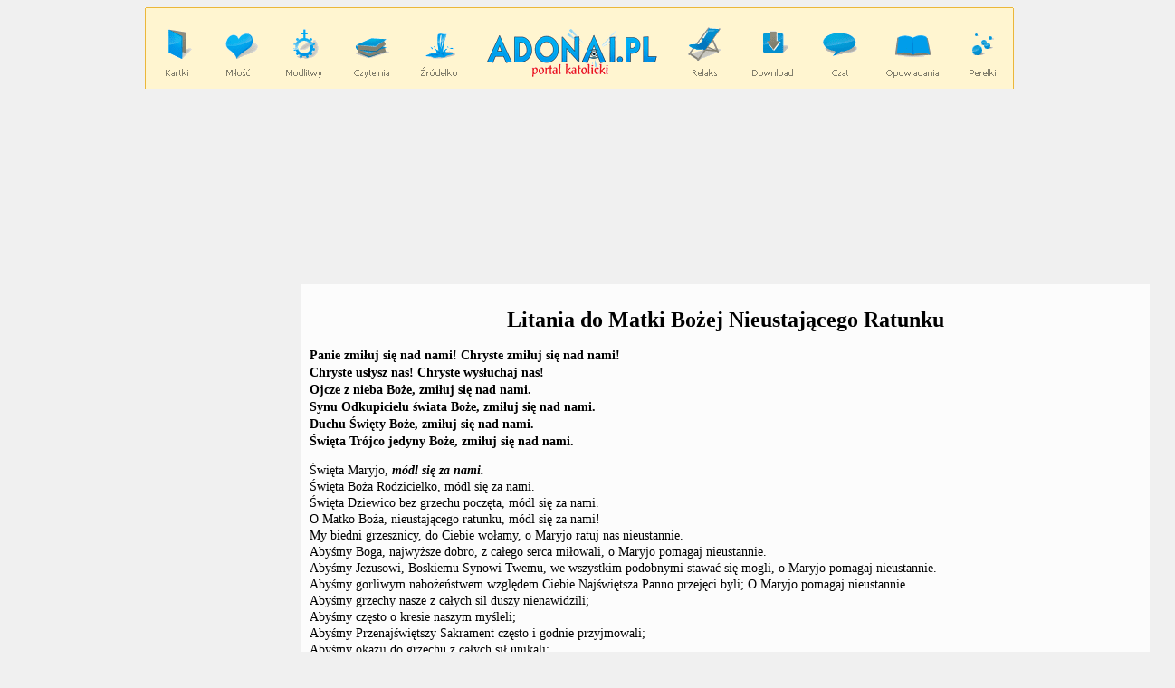

--- FILE ---
content_type: text/html; charset=ISO-8859-2
request_url: https://adonai.pl/modlitwy/?id=294&skad=220
body_size: 5524
content:
<!doctype html>
<html>
<head>
<meta http-equiv="Content-type" content="text/html; charset=ISO-8859-2"/>
<meta name="viewport" content="width=device-width, initial-scale=1, minimum-scale=1, maximum-scale=2.0"/>
<link rel="stylesheet" href="mm.css" type="text/css" media="screen, projection"/>

<title>Litania do Matki Bożej Nieustającego Ratunku - Modlitwy - Adonai.pl</title>
<meta name="robots" content="index,follow">
<meta name="description" content="Modlitwy. Zbiór najpopularniejszych modlitw. Modlitwy do świętych, litanie, koronki oraz rozważania o modlitwie">
<meta name="keywords" content="modlitwy, tajemnica szczęścia, koronka, różaniec, nowenny, litanie, droga krzyżowa, pierwsze soboty miesiąca, pierwsze piątki miesiąca">


<link rel="canonical" href="https://adonai.pl/modlitwy/?id=294"/>
<script type="text/javascript" src="https://ads.vidoomy.com/adonai_21968.js" async></script>

</head>

<body bgcolor="#F0F0F0" text="black"><center>

<img id="bgmenu" src="/graph/logo960_d.png" width="960" height="90" border="0" usemap="#naglowek">
<a href="https://adonai.pl/"><div id="bgmenumobile" style="background:url('/graph/logo960m.png');"></div></a>
<map id="linkmapa" name ="naglowek">
<area shape="rect" coords="20, 20, 55, 80" href="https://adonai.pl/rozwazania/" alt="Rozważania">
<area shape="rect" coords="85, 20, 130, 80" href="https://adonai.pl/milosc/" alt="Miłość">
<area shape="rect" coords="150, 20, 200, 80" href="https://adonai.pl/modlitwy/" alt="Modlitwy">
<area shape="rect" coords="225, 20, 275, 80" href="https://adonai.pl/czytelnia/" alt="Czytelnia">
<area shape="rect" coords="300, 20, 350, 80" href="https://adonai.pl/zrodelko/" alt="Źródełko">
<area shape="rect" coords="370, 20, 570, 80" href="https://adonai.pl" alt="Pomoc Duchowa">
<area shape="rect" coords="595, 20, 645, 80" href="https://adonai.pl/relaks/" alt="Relaks">
<area shape="rect" coords="665, 20, 715, 80" href="https://adonai.pl/download/" alt="Download">
<area shape="rect" coords="745, 20, 790, 80" href="https://adonai.pl/cuda/" alt="Cuda">
<area shape="rect" coords="815, 20, 880, 80" href="https://adonai.pl/opowiadania/" alt="Opowiadania">
<area shape="rect" coords="890, 20, 925, 80" href="https://adonai.pl/perelki/" alt="Perełki">
</map>
<button id="mobilebutton">
<span></span>
<span></span>
<span></span>
</button> 
<div id="menumobile">
<ul>
<li><a href="https://adonai.pl/">Główna</a></li>
<li><a href="https://adonai.pl/modlitwy/?id=62">Modlitwa poranna</a></li>
<li><a href="https://adonai.pl/modlitwy/?id=tajemnica&action=4">Tajemnica Szczęścia</a></li>
<li><a href="https://adonai.pl/modlitwy/?id=80">Modlitwa o cud</a></li>
<li><a href="https://adonai.pl/modlitwy/?id=182">Modlitwy do św. Rity</a></li>
<li><a href="https://adonai.pl/modlitwy/?id=192">Nowenna do św. Rity</a></li>
<li><a href="https://adonai.pl/modlitwy/?id=206">Litania do Matki Boskiej Nieustającej Pomocy</a></li>
<li><a href="https://adonai.pl/modlitwy/?id=329">Jezu, Ty się tym zajmij - Akt oddania się Jezusowi</a></li>
<li><a href="https://adonai.pl/modlitwy/?id=84">Nowenna do św. Judy Tadeusza</a></li>
<li><a href="https://adonai.pl/modlitwy/?id=litanie">Zbór litanii</a></li>
<li><a href="https://adonai.pl/modlitwy/?id=rozaniec">Różaniec</a></li>
<li><a href="https://adonai.pl/modlitwy/?id=radosne">Tajemnice Radosne</a></li>
<li><a href="https://adonai.pl/modlitwy/?id=swiatla">Tajemnice Światła</a></li>
<li><a href="https://adonai.pl/modlitwy/?id=bolesne">Tajemnice Bolesne</a></li>
<li><a href="https://adonai.pl/modlitwy/?id=chwalebne">Tajemnice Chwalebne</a></li>
<li><a href="https://adonai.pl/modlitwy/?id=koronka">Koronka</a></li>
<li><a href="https://adonai.pl/modlitwy/?id=pompejanska">Nowenna Pompejańska</a></li>
<li><a href="https://adonai.pl/modlitwy/?id=nowenny">Nowenny</a></li>
</ul>
</div>

<script type="text/javascript" src="https://adonai.pl/jquery-3.6.0.min.js"></script>

<script type="text/javascript">
jQuery("document").ready(function($){
$("#mobilebutton").click(function () {
$('#mobilebutton').toggleClass('active');
$('#menumobile').toggleClass('active');
});
});
</script>

<div style="height: 3px;"></div>

<style>
.przyklad_elastyczna_1 { width: 300px; height: 250px; }
@media(min-width: 725px) { .przyklad_elastyczna_1 { width: 750px; height: 200px; } }
</style>
<script async src="//pagead2.googlesyndication.com/pagead/js/adsbygoogle.js"></script>
<!-- przyklad_elastyczna_1 -->
<ins class="adsbygoogle przyklad_elastyczna_1"
 style="display:inline-block"
 data-ad-client="ca-pub-7073951592942916"
 data-ad-slot="3220356419"></ins>
<script>
(adsbygoogle = window.adsbygoogle || []).push({});
</script>
<div style="height: 3px;"></div>

<table id="maintab" border="0" cellpadding="10">
<tr>
<td id="maintableft" style="width: 300px" valign="top">

<!-- Deduce prawa kolumna -->
<script async src="//pagead2.googlesyndication.com/pagead/js/adsbygoogle.js"></script>
<ins class="adsbygoogle"
     style="display:inline-block;width:300px;height:600px"
     data-ad-client="ca-pub-7073951592942916"
     data-ad-slot="7458167213"></ins>
<script>
(adsbygoogle = window.adsbygoogle || []).push({});
</script>
</td>
			 			
<td id="maintabcenter" style="width: 940px; background-color: #FCFCFC;" valign="top">
						
<h1 align="center">Litania do Matki Bożej Nieustającego Ratunku</h1>

<tt class="T10">

<b>Panie zmiłuj się nad nami! Chryste zmiłuj się nad nami!<br>
Chryste usłysz nas! Chryste wysłuchaj nas!<br>
Ojcze z nieba Boże, zmiłuj się nad nami.<br>
Synu Odkupicielu świata Boże, zmiłuj się nad nami.<br>
Duchu Święty Boże, zmiłuj się nad nami.<br>
Święta Trójco jedyny Boże, zmiłuj się nad nami.</b><p>

Święta Maryjo, <i><b>módl się za nami.</i></b><br>
Święta Boża Rodzicielko, módl się za nami.<br>
Święta Dziewico bez grzechu poczęta, módl się za nami.<br>
O Matko Boża, nieustającego ratunku, módl się za nami!<br>
My biedni grzesznicy, do Ciebie wołamy, o Maryjo ratuj nas nieustannie.<br>
Abyśmy Boga, najwyższe dobro, z całego serca miłowali, o Maryjo pomagaj nieustannie. <br>
Abyśmy Jezusowi, Boskiemu Synowi Twemu, we wszystkim podobnymi stawać się mogli, o Maryjo pomagaj nieustannie.<br>
Abyśmy gorliwym nabożeństwem względem Ciebie Najświętsza Panno przejęci byli; O Maryjo pomagaj nieustannie.<br>
Abyśmy grzechy nasze z całych sil duszy nienawidzili;<br>
Abyśmy często o kresie naszym myśleli;<br>
Abyśmy Przenajświętszy Sakrament często i godnie przyjmowali;<br>
Abyśmy okazji do grzechu z całych sił unikali;<br>
Abyśmy zadniego dnia modlitw świętych nie opuszczali, a szczególnie w czasach pokusy i zwątpienia;<br>
Abyśmy nieprzyjaciołom wybaczali i wszystkim ludziom życzliwymi byli;<br>
Abyśmy w lasce Bożej żyć i umierać mogli;<br>
We wszystkich potrzebach duszy i ciała; O Maryjo, Matko Boża ratuj nieustannie.<br>
W chorobach i boleściach;<br>
W biedzie i niedostatku;<br>
Wśród osamotnienia i prześladowania;<br>
W zgryzotach i smutkach wszelkich;<br>
W czasie wojen i zaraźliwego powietrza;<br>
W czasach pokus złego ducha;<br>
W pokusach ułudnego świata;<br>
W walce ze złymi skłonnościami zepsutej natury naszej;<br>
W pokusach przeciw nieczystości;<br>
W każdym niebezpieczeństwie zgrzeszenia;<br>
Gdy zbliżać się będzie kres życia naszego na tej ziemi;<br>
Gdy na łożu śmierci złożonymi będziemy;<br>
Gdy myśl o śmierci przerażeniem i strachem przejmować nas będzie;<br>
Gdy przy skonaniu złe duchy do rozpaczy nas doprowadzać chciałyby;<br>
Gdy kapłan ostatnie udzielać nam będzie rozgrzeszenie i błogosławieństwo;<br>
Gdy zasłona śmierci zaćmi wzrok nasz i serce bić ustawać będzie;<br>
Gdy krewni, przyjaciele otaczający łoże śmierci naszej, płakać i modlić się będą;<br>
Gdy ducha naszego w ręce Stwórcy oddawać będziemy;<br>
Gdy nędzna dusza moja przed Boskim sadem stanie;<br>
Gdy straszny wyrok wydawanym będzie;<br>
Gdy w ogniach czyśćcowych cierpieć i za oglądaniem Boga tęsknic będziemy;<p>

Baranku Boży, który gładzisz grzechy świata, przepuść nam Panie!<br>
Baranku Boży, który gładzisz grzechy świata, wysłuchaj nas Panie!<br>
Baranku Boży, który gładzisz grzechy świata, zmiłuj się nad nami!<br>
Chryste usłysz nas! Chryste wysłuchaj nas!<p>

V. Módl się za nami Święta Boża Rodzicielko!<br>
R. Abyśmy się stali godnymi obietnic Chrystusowych.<p>

<b>Módlmy się: O Boże! który chciałeś aby Matka Syna Twego jednorodzonego, była nieustająca pomocą dla chrześcijan na tej ziemi, udziel nam swej laski, Abyśmy calem sercem we wszelkich potrzebach duszy i ciała naszego, pomocy i ratunku Jej z ufnością wzywali, a przez pomoc i ratunek Najświętszej Maryi Panny do oglądania Twojej wiekuistej chwały w Niebie doprowadzeni zostali, przez tegoż Jezusa Chrystusa Pana naszego. Amen.</b><p>

<b>Akt strzelity: Maryjo, Matko Boża i Matko miłosierdzia, módl się za nami i za umarłymi.</b><p>

Jego Świątobliwość Papież Leon XIII 1883 roku nadal wiernym za odnowienie tego aktu raz na dzień, 100 dni odpustu.

<p><tt class="F8"><center>

<script async src="https://pagead2.googlesyndication.com/pagead/js/adsbygoogle.js?client=ca-pub-7073951592942916"
     crossorigin="anonymous"></script>
<!-- Adonai 336 x 280 2022 -->
<ins class="adsbygoogle"
     style="display:block"
	 data-full-width-responsive="true"
     data-ad-client="ca-pub-7073951592942916"
     data-ad-slot="7168277761"
     data-ad-format="auto"></ins>
<script>
     (adsbygoogle = window.adsbygoogle || []).push({});
</script>

<p>

<table id="commentsbox5" width="560"><td><tt class=T8><b>Wasze komentarze:</b></td></table>
<table id="commentsbox6" width="560"><td><center><table id="commentsbox1" width="560" cellpadding="3" cellspacing="0">
<tr><td bgcolor="#4C6285" class=f8><font color=white><b>&nbsp;Ewa </b>: 19.04.2023, 00:32</td></tr><tr><td width=560 bgcolor="#E9F1FA" class=f8><font color=black>&nbsp;  Matko Boża Nieustającego Ratunku proszę Cię w intencji błagalno-dziekczynej o cud uwolnienia od kłopotów . Pomocy we wszystkich potrzebach dla mnie i moich dzieci</div></td></tr><tr><td width=560 height=12 class=f8></td></tr></table><table id="commentsbox1" width="560" cellpadding="3" cellspacing="0">
<tr><td bgcolor="#4C6285" class=f8><font color=white><b>&nbsp;Ewa </b>: 18.04.2023, 00:23</td></tr><tr><td width=560 bgcolor="#E9F1FA" class=f8><font color=black>&nbsp;
  Matko Boża Nieustającego Ratunku proszę Cię w intencji błagalno-dziekczynej o cud uwolnienia od kłopotów . Pomocy we wszystkich potrzebach dla mnie i moich dzieci
</div></td></tr><tr><td width=560 height=12 class=f8></td></tr></table><table id="commentsbox1" width="560" cellpadding="3" cellspacing="0">
<tr><td bgcolor="#4C6285" class=f8><font color=white><b>&nbsp;Ewa </b>: 15.04.2023, 07:21</td></tr><tr><td width=560 bgcolor="#E9F1FA" class=f8><font color=black>&nbsp;  Matko Boża Nieustającego Ratunku proszę Cię w intencji błagalno-dziekczynej o cud uwolnienia od kłopotów . Pomocy we wszystkich potrzebach dla mnie i moich dzieci</div></td></tr><tr><td width=560 height=12 class=f8></td></tr></table><table id="commentsbox1" width="560" cellpadding="3" cellspacing="0">
<tr><td bgcolor="#4C6285" class=f8><font color=white><b>&nbsp;Ewa </b>: 14.04.2023, 00:43</td></tr><tr><td width=560 bgcolor="#E9F1FA" class=f8><font color=black>&nbsp;  Matko Nieustającej Pomocy dziękuję za otrzymane łaski. Proszę mniej w opiece mojego syna, corki prowadź w tych trudnych czasach aby zbliżył się do Boga, dokonywał roztropnych decyzji.Dla mnie proszę o cierpliwość w życiu codziennym i opiekę w pracy abym jej nie utraciła. Dziękuję i proszę o opiekę każdego dnia całej rodziny.
</div></td></tr><tr><td width=560 height=12 class=f8></td></tr></table><table id="commentsbox1" width="560" cellpadding="3" cellspacing="0">
<tr><td bgcolor="#4C6285" class=f8><font color=white><b>&nbsp;Ewa </b>: 13.04.2023, 06:24</td></tr><tr><td width=560 bgcolor="#E9F1FA" class=f8><font color=black>&nbsp; Matko Boża Nieustającego Ratunku proszę Cię w intencji błagalno-dziekczynej o cud uwolnienia od kłopotów . Pomocy we wszystkich potrzebach dla mnie i moich dzieci</div></td></tr><tr><td width=560 height=12 class=f8></td></tr></table><table id="commentsbox1" width="560" cellpadding="3" cellspacing="0">
<tr><td bgcolor="#4C6285" class=f8><font color=white><b>&nbsp;Ewa </b>: 12.04.2023, 07:20</td></tr><tr><td width=560 bgcolor="#E9F1FA" class=f8><font color=black>&nbsp;  Matko Boża Nieustającego Ratunku proszę Cię w intencji błagalno-dziekczynej o cud uwolnienia od kłopotów . Pomocy we wszystkich potrzebach dla mnie i moich dzieci
</div></td></tr><tr><td width=560 height=12 class=f8></td></tr></table><table id="commentsbox1" width="560" cellpadding="3" cellspacing="0">
<tr><td bgcolor="#4C6285" class=f8><font color=white><b>&nbsp;Ewa</b>: 05.04.2023, 00:32</td></tr><tr><td width=560 bgcolor="#E9F1FA" class=f8><font color=black>&nbsp;  Matko Boża Nieustającego Ratunku proszę Cię w intencji błagalno-dziekczynej o cud uwolnienia od kłopotów . Pomocy we wszystkich potrzebach dla mnie i moich dzieci</div></td></tr><tr><td width=560 height=12 class=f8></td></tr></table><table id="commentsbox1" width="560" cellpadding="3" cellspacing="0">
<tr><td bgcolor="#4C6285" class=f8><font color=white><b>&nbsp;Ewa </b>: 04.04.2023, 06:54</td></tr><tr><td width=560 bgcolor="#E9F1FA" class=f8><font color=black>&nbsp;Matko Boża Nieustającego Ratunku proszę Cię w intencji błagalno-dziekczynej o cud uwolnienia od kłopotów . Pomocy we wszystkich potrzebach dla mnie i moich dzieci</div></td></tr><tr><td width=560 height=12 class=f8></td></tr></table><table id="commentsbox1" width="560" cellpadding="3" cellspacing="0">
<tr><td bgcolor="#4C6285" class=f8><font color=white><b>&nbsp;Ewak</b>: 31.03.2023, 07:24</td></tr><tr><td width=560 bgcolor="#E9F1FA" class=f8><font color=black>&nbsp;  Matko Boża Nieustającego Ratunku proszę Cię w intencji błagalno-dziekczynej o cud uwolnienia od kłopotów . Pomocy we wszystkich potrzebach dla mnie i moich dzieci</div></td></tr><tr><td width=560 height=12 class=f8></td></tr></table><table id="commentsbox1" width="560" cellpadding="3" cellspacing="0">
<tr><td bgcolor="#4C6285" class=f8><font color=white><b>&nbsp;czcicielka</b>: 30.03.2023, 15:53</td></tr><tr><td width=560 bgcolor="#E9F1FA" class=f8><font color=black>&nbsp;Matko Boza Nieustajacego Ratunku prosze Cie w intencji uzdrowienia mnie z chorob:oczu,zatok,kregoslupa,kolana i z innych chorob.
W intencji udaremnienia celowego zaklocania spokoju ce strony nieprzyjaciela.Ukochana Matko pomoz mi moim dzieciom.
Bog zaplac za modlitwe.</div></td></tr><tr><td width=560 height=12 class=f8></td></tr><script async src="https://pagead2.googlesyndication.com/pagead/js/adsbygoogle.js?client=ca-pub-7073951592942916"
     crossorigin="anonymous"></script>
<!-- Adonai 336 x 280 2022 -->
<ins class="adsbygoogle"
     style="display:block"
	 data-full-width-responsive="true"
     data-ad-client="ca-pub-7073951592942916"
     data-ad-slot="7168277761"
     data-ad-format="auto"></ins>
<script>
     (adsbygoogle = window.adsbygoogle || []).push({});
</script><p></table><table id="commentsbox1" width="560" cellpadding="3" cellspacing="0">
<tr><td bgcolor="#4C6285" class=f8><font color=white><b>&nbsp;Ewa </b>: 30.03.2023, 05:47</td></tr><tr><td width=560 bgcolor="#E9F1FA" class=f8><font color=black>&nbsp;  Matko Boża Nieustającego Ratunku proszę Cię w intencji błagalno-dziekczynej o cud uwolnienia od kłopotów . Pomocy we wszystkich potrzebach dla mnie i moich dzieci
</div></td></tr><tr><td width=560 height=12 class=f8></td></tr></table><table id="commentsbox1" width="560" cellpadding="3" cellspacing="0">
<tr><td bgcolor="#4C6285" class=f8><font color=white><b>&nbsp;Ewa </b>: 28.03.2023, 01:02</td></tr><tr><td width=560 bgcolor="#E9F1FA" class=f8><font color=black>&nbsp;  Matko Boża Nieustającego Ratunku proszę Cię w intencji błagalno-dziekczynej o cud uwolnienia od kłopotów . Pomocy we wszystkich potrzebach dla mnie i moich dzieci</div></td></tr><tr><td width=560 height=12 class=f8></td></tr></table><table id="commentsbox1" width="560" cellpadding="3" cellspacing="0">
<tr><td bgcolor="#4C6285" class=f8><font color=white><b>&nbsp;Ewa</b>: 27.03.2023, 00:30</td></tr><tr><td width=560 bgcolor="#E9F1FA" class=f8><font color=black>&nbsp;
  Matko Boża Nieustającego Ratunku proszę Cię w intencji błagalno-dziekczynej o cud uwolnienia od kłopotów . Pomocy we wszystkich potrzebach dla mnie i moich dzieci
</div></td></tr><tr><td width=560 height=12 class=f8></td></tr></table><table id="commentsbox1" width="560" cellpadding="3" cellspacing="0">
<tr><td bgcolor="#4C6285" class=f8><font color=white><b>&nbsp;Ewa AW</b>: 27.03.2023, 00:26</td></tr><tr><td width=560 bgcolor="#E9F1FA" class=f8><font color=black>&nbsp;Matko Boża Nieustającego Ratunku proszę Cię w intencji błagalno-dziekczynej o cud uwolnienia od kłopotów . Pomocy we wszystkich potrzebach dla mnie i moich dzieci</div></td></tr><tr><td width=560 height=12 class=f8></td></tr></table><table id="commentsbox1" width="560" cellpadding="3" cellspacing="0">
<tr><td bgcolor="#4C6285" class=f8><font color=white><b>&nbsp;Ewa </b>: 26.03.2023, 07:40</td></tr><tr><td width=560 bgcolor="#E9F1FA" class=f8><font color=black>&nbsp;
  Matko Boża Nieustającego Ratunku proszę Cię w intencji błagalno-dziekczynej o cud uwolnienia od kłopotów . Pomocy we wszystkich potrzebach dla mnie i moich dzieci</div></td></tr><tr><td width=560 height=12 class=f8></td></tr></table><table id="commentsbox1" width="560" cellpadding="3" cellspacing="0">
<tr><td bgcolor="#4C6285" class=f8><font color=white><b>&nbsp;Mama</b>: 25.03.2023, 09:56</td></tr><tr><td width=560 bgcolor="#E9F1FA" class=f8><font color=black>&nbsp;Matko Boża Nieustającego Ratunku. Pomóż mnie i mojej rodzinie w pokonaniu chorób duchowych i fizycznych. Pomóż nam pokornie Ciebie proszę. Daj mi wskazówki jak mam postępować aby nie stracić syna aby nie załamał się w swojej niedoli</div></td></tr><tr><td width=560 height=12 class=f8></td></tr></table><table id="commentsbox1" width="560" cellpadding="3" cellspacing="0">
<tr><td bgcolor="#4C6285" class=f8><font color=white><b>&nbsp;Ewa </b>: 25.03.2023, 05:06</td></tr><tr><td width=560 bgcolor="#E9F1FA" class=f8><font color=black>&nbsp; Matko Boża Nieustającego Ratunku proszę Cię w intencji błagalno-dziekczynej o cud uwolnienia od kłopotów . Pomocy we wszystkich potrzebach dla mnie i moich dzieci</div></td></tr><tr><td width=560 height=12 class=f8></td></tr></table><table id="commentsbox1" width="560" cellpadding="3" cellspacing="0">
<tr><td bgcolor="#4C6285" class=f8><font color=white><b>&nbsp;Ewa </b>: 24.03.2023, 00:56</td></tr><tr><td width=560 bgcolor="#E9F1FA" class=f8><font color=black>&nbsp;
  Matko Boża Nieustającego Ratunku proszę Cię w intencji błagalno-dziekczynej o cud uwolnienia od kłopotów . Pomocy we wszystkich potrzebach dla mnie i moich dzieci</div></td></tr><tr><td width=560 height=12 class=f8></td></tr></table><table id="commentsbox1" width="560" cellpadding="3" cellspacing="0">
<tr><td bgcolor="#4C6285" class=f8><font color=white><b>&nbsp;Ewa </b>: 23.03.2023, 07:19</td></tr><tr><td width=560 bgcolor="#E9F1FA" class=f8><font color=black>&nbsp;  Matko Boża Nieustającego Ratunku proszę Cię w intencji błagalno-dziekczynej o cud uwolnienia od kłopotów . Pomocy we wszystkich potrzebach dla mnie i moich dzieci</div></td></tr><tr><td width=560 height=12 class=f8></td></tr></table><table id="commentsbox1" width="560" cellpadding="3" cellspacing="0">
<tr><td bgcolor="#4C6285" class=f8><font color=white><b>&nbsp;Ewa</b>: 21.03.2023, 06:27</td></tr><tr><td width=560 bgcolor="#E9F1FA" class=f8><font color=black>&nbsp;  Matko Boża Nieustającego Ratunku proszę Cię w intencji błagalno-dziekczynej o cud uwolnienia od kłopotów . Pomocy we wszystkich potrzebach dla mnie i moich dzieci
</div></td></tr></table></td></table><table id="commentsbox2" width="560"><td width=560 class=f8><div align=right>[<a href="?id=294">1</a>] [<a href="?id=294&skad=20">2</a>] [<a href="?id=294&skad=40">3</a>] [<a href="?id=294&skad=60">4</a>] [<a href="?id=294&skad=80">5</a>] [<a href="?id=294&skad=100">6</a>] [<a href="?id=294&skad=120">7</a>] [<a href="?id=294&skad=140">8</a>] [<a href="?id=294&skad=160">9</a>] [<a href="?id=294&skad=180">10</a>] [<a href="?id=294&skad=200">11</a>] (<b>12</b>) [<a href="?id=294&skad=240">13</a>] [<a href="?id=294&skad=260">14</a>] [<a href="?id=294&skad=280">15</a>] [<a href="?id=294&skad=300">16</a>] [<a href="?id=294&skad=320">17</a>] [<a href="?id=294&skad=340">18</a>] [<a href="?id=294&skad=360">19</a>] [<a href="?id=294&skad=380">20</a>] [<a href="?id=294&skad=400">21</a>] [<a href="?id=294&skad=420">22</a>] [<a href="?id=294&skad=440">23</a>] [<a href="?id=294&skad=460">24</a>] [<a href="?id=294&skad=480">25</a>] [<a href="?id=294&skad=500">26</a>] [<a href="?id=294&skad=520">27</a>] [<a href="?id=294&skad=540">28</a>] [<a href="?id=294&skad=560">29</a>] [<a href="?id=294&skad=580">30</a>] [<a href="?id=294&skad=600">31</a>] [<a href="?id=294&skad=620">32</a>] [<a href="?id=294&skad=640">33</a>] [<a href="?id=294&skad=660">34</a>] [<a href="?id=294&skad=680">35</a>] </td></table><p><table id='commentsbox7'><td>
<form action='?id=294&kom_dodany=ok' method='post'>
<tt class=T8>Autor <input type='text' name='kto' size='20' style='background-color: #e0e4e8; font-size: 8pt; font-family: verdana, arial ce'><p>

<tt class=T8>Treść <textarea name='wpis' cols='50' rows='6' wrap='virtual' style='background-color: #e0e4e8; font-size: 8pt; font-family: verdana, arial ce'></textarea><p><div align='right'>

<input style='color: #ffffff; background-color: #3399FF; border: 1px solid #dedede; padding: 8px 12px; font-weight: bold;' type='submit' value='Dodaj komentarz' title='Dodaj komentarz'></div>
</form></td></table><center><p><tt class='F8'><table width='280' class='F8'><td width='33%' align='center'><a href='?id=293'>Poprzednia</a></td><td width='33%' align='center'>[ <a href='/modlitwy/'>Powrót</a> ]</td><td width='33%' align='center'><a href='?id=295'>Następna</a></td></table>
</td>									
<td id="maintabright" style="width: 300px" valign="top">
&nbsp;
</td>
 </tr>
</table>

<table width="100%" cellpadding="2" align="center" bgcolor="#FFCC66" class="F8"><td align="center">[ <a href="https://adonai.pl/">Strona główna</a> ]</td></table>
<table width="100%" cellpadding="2" align="center"><td bgcolor="#FCFCFC" style="font-size: 10px; font-style: normal; line-height: 2.00em; font-family: Verdana, Tahoma;">

<center><p>

<a href="/relaks/zagadki/">Zagadki</a> |
<a href="/opowiadania/">Opowiadania</a> |
<a href="/milosc/">Miłość</a> |
<a href="/powolanie/">Powołanie</a> |
<a href="/malzenstwo/">Małżeństwo</a> |
<a href="/nieplodnosc/">Niepłodność</a> |
<a href="/narzeczenstwo/">Narzeczeństwo</a> |
<a href="/download/prezentacje/">Prezentacje</a> |
<a href="/katecheza/">Katecheza</a> |
<a href="/maryja/">Maryja</a> |
<a href="/modlitwy/?id=tajemnica&action=4">Tajemnica Szczęścia</a> |
<a href="/dekalog/">Dekalog</a> |
<a href="/psalmy/">Psalmy</a> |
<a href="/perelki/">Perełki</a> |
<a href="/cuda/">Cuda</a> |

<p>

<a href="https://adonai.pl/pp2022.php">Polityka Prywatności</a>
<a href="https://adonai.pl/kontakt/">Kontakt - formularz</a> |
<a href="mailto:admin@adonai.pl">Kontakt</a><p>

&copy; 2001-2025 <a href="/o/"><b>Pomoc Duchowa</b></a><br>Portal tworzony w Diecezji Warszawsko-Praskiej</td></table>

<!-- Global site tag (gtag.js) - Google Analytics -->
<script async src="https://www.googletagmanager.com/gtag/js?id=UA-6821689-1"></script>
<script>
 window.dataLayer = window.dataLayer || [];
 function gtag(){dataLayer.push(arguments);}
 gtag('js', new Date());

 gtag('config', 'UA-6821689-1');
</script>

</body>
</html>

--- FILE ---
content_type: text/html; charset=utf-8
request_url: https://www.google.com/recaptcha/api2/aframe
body_size: 265
content:
<!DOCTYPE HTML><html><head><meta http-equiv="content-type" content="text/html; charset=UTF-8"></head><body><script nonce="3pf49lkRoOmn3tQqb1gAiQ">/** Anti-fraud and anti-abuse applications only. See google.com/recaptcha */ try{var clients={'sodar':'https://pagead2.googlesyndication.com/pagead/sodar?'};window.addEventListener("message",function(a){try{if(a.source===window.parent){var b=JSON.parse(a.data);var c=clients[b['id']];if(c){var d=document.createElement('img');d.src=c+b['params']+'&rc='+(localStorage.getItem("rc::a")?sessionStorage.getItem("rc::b"):"");window.document.body.appendChild(d);sessionStorage.setItem("rc::e",parseInt(sessionStorage.getItem("rc::e")||0)+1);localStorage.setItem("rc::h",'1769734142744');}}}catch(b){}});window.parent.postMessage("_grecaptcha_ready", "*");}catch(b){}</script></body></html>